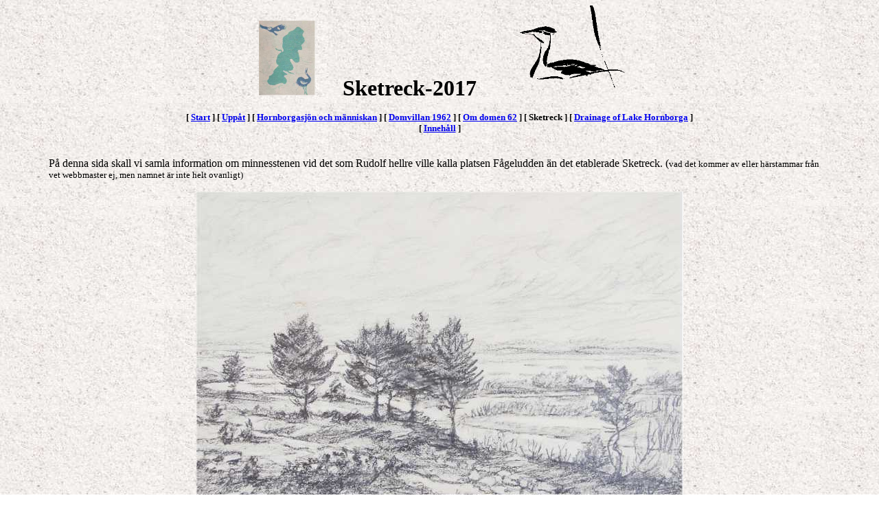

--- FILE ---
content_type: text/html
request_url: http://bjellum.se/3Hs_hem/2_1900/2_sketrek/1965_sketreck.htm
body_size: 3630
content:
<html>

<head>
<meta http-equiv="Content-Type" content="text/html; charset=windows-1252">
<meta name="GENERATOR" content="Microsoft FrontPage 5.0">
<meta name="ProgId" content="FrontPage.Editor.Document">
<title>Sketreck</title><meta name="Microsoft Border" content="tb, default">
</head>

<body stylesrc="../../3_utred/1960_tal.htm" background="../../images/bak_sand.jpg"><!--msnavigation--><table border="0" cellpadding="0" cellspacing="0" width="100%"><tr><td>

<p align="center"><font size="6"><strong>
&nbsp;<img border="0" src="../../images/spolen_min.jpg" width="82" height="109" alt="Marianne Spolen gjorde denna batikbild till Hornborgasjöns ära ">&nbsp; &nbsp;&nbsp;
Sketreck-2017&nbsp;&nbsp;&nbsp;&nbsp;
<img border="0" src="../../images/dopping.gif" width="178" height="131"></strong></font></p>

<p align="center"><font size="2"><b>
<nobr>[&nbsp;<a href="../../index.htm" target="">Start</a>&nbsp;]</nobr> <nobr>[&nbsp;<a href="../../3_utred/1960_tal.htm" target="">Uppåt</a>&nbsp;]</nobr> <nobr>[&nbsp;<a href="../1968_hs_homo.htm" target="">Hornborgasjön&nbsp;och&nbsp;människan</a>&nbsp;]</nobr> <nobr>[&nbsp;<a href="../../3_utred/1962_dom.htm" target="">Domvillan&nbsp;1962</a>&nbsp;]</nobr> <nobr>[&nbsp;<a href="../../3_utred/1962_domvill.htm" target="">Om&nbsp;domen&nbsp;62</a>&nbsp;]</nobr> <nobr>[&nbsp;Sketreck&nbsp;]</nobr> <nobr>[&nbsp;<a href="../1962_wetland.htm" target="">Drainage&nbsp;of&nbsp;Lake&nbsp;Hornborga</a>&nbsp;]</nobr><br>
 [ <a href="../../toc.htm">Innehåll</a>
]
</b></font></p>

</td></tr><!--msnavigation--></table><!--msnavigation--><table dir="ltr" border="0" cellpadding="0" cellspacing="0" width="100%"><tr><!--msnavigation--><td valign="top">
<p>&nbsp;</p>
<div align="center">
  <center>
  <table border="0" cellpadding="0" cellspacing="0" 
  style="border-collapse: collapse" bordercolor="#111111" width="800">
    <tr>
      <td width="100%">På denna sida skall vi samla information om minnesstenen vid det som Rudolf 
hellre ville kalla platsen Fågeludden än det etablerade Sketreck. (<font 
      size="2">vad det kommer av eller härstammar från vet webbmaster ej, men 
      namnet är inte helt ovanligt)</font><p align="center">
      <img border="0" 
      src="sketreck1.jpg" width="709" height="478"></p>
      <h5 align="center"><font size="2">En bild av fågeludden tecknad av Rudolf 
      1930. Det var i denna dungen som tornet sedan placerades. I dag finns 
      intet utom ett skjul för nivåmätning av sjön. </font></h5>
      <p align="center"><!--webbot bot="PurpleText" 
      
      PREVIEW="Den här bilden stämmer nog inte utan vi får leta vidare är den från Västorpaviken?" --></td>
    </tr>
    <tr>
      <td width="100%">
<h3>&nbsp;</h3>
<h3>Skaraborgs läns Naturskyddsförening </h3>
<p>Adolf Nordensköld (Nationalparkernas fader) professorerna Gunnar Andersson, 
Rutger Sernander och Einar Lönnbäck och lektor Carl Starbäck inledde redan 
1904 genom utredning av skyddsåtgärder för våra naturminnesmärken tanken på en 
nationell förening. Det var då 
naturligt att SNF på riksnivå bildades 1909-05-16, tätt följd av Skaraborgs läns 
naturskyddsförening 1909-06-10. Vart sedan SNF tagit vägen vet jag inte<b>! </b> </p>
<p>Alfred Stalin från Korsberga var den stora eldsjälen i fråga och startade 
redan 1907 som ordförande för att leda föreningen. Lektor David Nilsson förde föreningen under 
många år och samarbetade med Rudolf Söderberg. En jubileumsskrift från 1959 
berättar om en aktiv 50 åring. Min lärare i Uppsala växtekologi Einar De Rietz 
omnämnes för sina insatser att dokumentera och säkra skyddsvärda objekt i 
Skaraborg.</p>
<p>&nbsp;</p>
      </td>
    </tr>
    <tr>
      <td width="100%">
      <p align="center">&nbsp;</p>
      <p align="center">
<img border="0" src="snf_torn.jpg" width="477" height="403"></p>
<h5 align="center">Fågeltornet sedan tallarna vuxit upp</h5>
<p>Från 1966 har vi följande protokollsutdrag där P O Swanberg var 
tornkommitténs ordförare. Köpet av marken hade avslutats 1965. Tornet blev 
färdigt i slutet av november frånsett målningen som blev färdigt under våren 
1966. Allt som allt kostade det 22.000 kr inom ramen för det som fröken Signe 
Lambert önskade. Kostanden för marken hade Holger Johansson bestridit.</p>
<p>PO sin vana trogen har utrett om ägarförhållanden som egentligen kräver <b>
<font color="#FF0000">en egen sida.</font></b> </p>
<p>Tornet revs av försäkringsskäl och ersattes av en anskrämlig plats pådriven 
av någon märklig fågelorganisation Bird. </p>
<h3 align="center">Utsikten</h3>
<p align="center">&nbsp;</p>
<p>Vid invigningen av denna plats april 2008 deltog barnen från skolan från 
stationssamhället Broddetorp med sång och landshövdingen tillika chefen för SNV 
sågade av en planka.</p>
<p align="center"><img border="0" src="singer.png" width="103" height="78">&nbsp;&nbsp;&nbsp;&nbsp;&nbsp;&nbsp;&nbsp;&nbsp;&nbsp;&nbsp;&nbsp;&nbsp;&nbsp;&nbsp;&nbsp;&nbsp;&nbsp;&nbsp;&nbsp;&nbsp;&nbsp;&nbsp;&nbsp;&nbsp;&nbsp;&nbsp;&nbsp;&nbsp;&nbsp;&nbsp;&nbsp;&nbsp;&nbsp;&nbsp;&nbsp;
<img border="0" src="singer1.png" width="113" height="79"></p>
<p align="center">Sonetter författade i samband med detta som framfördes sedan 
Walle turistförening hade ett besök
<a href="http://www.bjellum.se/5Hsbak/sonett.htm">härstades</a>.</p>
      <hr color="#000000" width="50%" size="5">
<p align="center">&nbsp;</p>
<h3>Forskarstugan </h3>
<p align="center"><img border="0" src="grand_hotel.jpg" width="679" height="361"></p>
<p>Före forskarstugen låg här nere en höla'a (Grand Hotel), som Rudolf ofta övernattade i. Han 
förevigade den 1937. Den låg som du kan förstå nedanför platsen för 
minnesstenarna. </p>
<p>&nbsp;</p>
<p>uppsattes efter mitten av november 1965. Taklagsfesten gick åstad i Swanbergs 
bostad. </p>
      <hr color="#000000" width="50%" size="5">
<h3>Minnesstenen </h3>
<p>&nbsp;</p>
<p>Under Gunnar Lindes ordförandeskap och samtidigt med firandet av Skaraborgs 
läns Naturskyddsförening 50 års jubileum avtäcktes minnesstenen vid Fågeludden 
 
1959-06-14. Föreningen var då landets första länsförening.<br>
Torsten Andersson i Bjellum  levererade stenen och markägaren Gillis 
Larsson erhöll en bronsplakett för sina frivilliga insatser för monumentet. P O 
Swanberg som var initiativtagare till stenen nämndes och sonen Gunnar Söderberg 
höll ett minnestal över sin fader.</p>

<p>Stenen invigdes och plakatet lyder</p>

<p align="center">&nbsp;</p>

<p>På baksidan av stenen finns en minnestavla över P O Swanberg, samtidigt som 
SNF protesterade mot att det förekom kritik av vindtornet vid Heljesgården i 
blickfånget. Detta skedde våren 2003.</p>

<p align="center"><img border="3" src="stenen.jpg" width="348" height="313">
<img border="3" src="POS_plakett.jpg" width="385" height="313"></p>

      <hr color="#000000" width="50%" size="5">

<h3 align="center">Arnifieringen av Sketreck</h3>

<p align="center"><img border="0" src="pagoden1.jpg" width="665" height="381"></p>

<p align="left"><b>Pagoden</b> som lär ha gått på 7 miljoner att bygga, kostnaderna minskar 
inte för att <b>Utsikten</b> i fonden byggdes för 3-4 miljoner som ersättning för det 
gamla fågeltornet. Forskarstugan som man troligen vill riva byggdes av 
entusiaster för länge sedan ligger nere till höger. </p>

<p align="center"><img border="0" src="pagoden2.jpg" width="665" height="385"></p>

<p align="center">&nbsp;</p>

<p align="center"><img border="0" src="pagoden3.jpg" width="669" height="433"></p>

<p align="center">&nbsp;</p>

<p align="center"><img border="0" src="pagoden5.jpg" width="1139" height="375"></p>

<p align="left">Så här vill man se vad den nya turistbyggnaden skall se ut 
placerad i blickfånget från parkeringsplatsen och ner mot sjön. Vart tog 
Hornborgasjön vägen frågar sig vän av ordning. I Bolum socken har med hjälp av 
lst naturvårdsenhet vassbyggnader på otidsenliga lador och byggnader väl 
övertrasserat rimligt antal. Ritningen är ett utkast och har ännu inte vunnit 
lst gillande.</p>

<p align="left">Skälen till denna byggnad är att man vill skapa EU mässiga 
fikautrymmen för besökande vid sjön, då fiket och hörsalen vid den ursprungliga 
pagoden skall utrymmas. Sen vill man utrymma det på 40 och 50 talen 
omdebatterade torrdasset strax öster om Forskarstugan. </p>

<p align="center">
<img border="0" src="pagoden4.jpg" 
alt="Pagoden vid Hornborgasjön" width="669" height="489"></p>

<p align="left">Pagoden eller Natrum skall tillsammans med andra tillkommande 
byggnader och befintlig utsikt rustas upp för de tillförda 25-50 miljoner för 
att därmed skyla över SNV misstag under 80 och 90 talen. </p>

<p align="center">&nbsp;</p>

<p align="center">&nbsp;</p>
      </td>
    </tr>
  </table>
  </center>
</div>

<hr color="#000000" width="50%" size="5"><!--msnavigation--></td></tr><!--msnavigation--></table><!--msnavigation--><table border="0" cellpadding="0" cellspacing="0" width="100%"><tr><td>

<p align="center"><b><font size="2">
<nobr>[&nbsp;<a href="../../index.htm" target="">Start</a>&nbsp;]</nobr> <nobr>[&nbsp;<a href="../../3_utred/1960_tal.htm" target="">Uppåt</a>&nbsp;]</nobr>
<br>
<font color="#808080">
redigerad
juli 2017. </font> </font></b><br>
<img border="0" src="../../images/naturhornb_nu.gif" width="228" height="29">

</td></tr><!--msnavigation--></table></body></html>